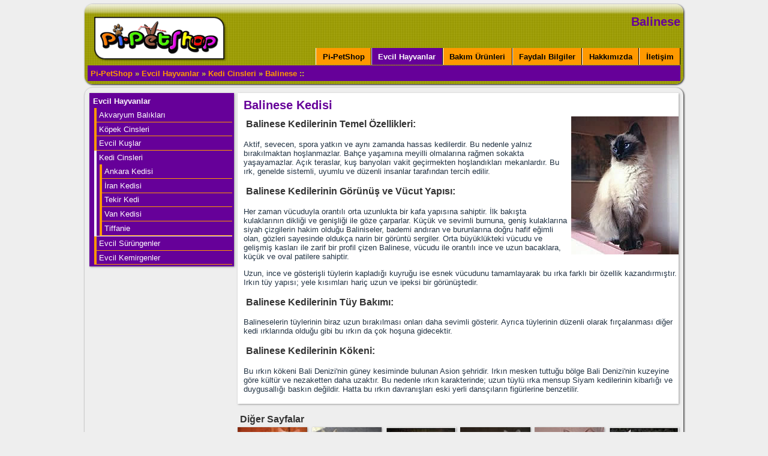

--- FILE ---
content_type: text/html; charset=UTF-8
request_url: http://www.pi-pet.com/kedi/balinese/
body_size: 3949
content:
<!DOCTYPE html>
<html dir="ltr" lang="tr-TR">
<head><meta charset="UTF-8" /><title>Balinese Kedisi</title><meta name="HandheldFriendly" content="true" /><meta name="viewport" content="initial-scale=1, maximum-scale=2, width=device-width, target-densitydpi=device-dpi" /><link rel="canonical" href="http://www.pi-pet.com/kedi/balinese/" /><meta name="keywords" content="Balinese, Kedi," />
<link rel="alternate" title="Pi PetShop rss feed" href="http://www.pi-pet.com/xml/li-rss" type="application/rss+xml" />
<meta property="og:title" content="Balinese Kedisi"/><meta property="og:image" content="http://www.pi-pet.com/content/images/kedi/balineseb.jpg"/><meta property="og:site_name" content="Pi PetShop"/><meta property="og:description" content="Aktif, sevecen, spora yatkın ve aynı zamanda hassas kedilerdir. Bu nedenle yalnız bırakılmaktan hoşlanmazlar. "/><!-- Global site tag (gtag.js) - Google Analytics -->
<script async src="https://www.googletagmanager.com/gtag/js?id=UA-21639971-1"></script>
<script>
  window.dataLayer = window.dataLayer || [];
  function gtag(){dataLayer.push(arguments);}
  gtag('js', new Date());

  gtag('config', 'UA-21639971-1');
</script>
<link rel="shortcut icon" type="image/x-icon" href="//www.pi-pet.com/favicon.png" />
<link href="https://plus.google.com/+BunekiWeb" rel="author" /><link href="//www.gizini.com/ajax/zgV45/responsive.0.4.css" rel="stylesheet" type="text/css" />
<link href="//www.pi-pet.com/themes/pipet-v45.css" rel="stylesheet" type="text/css" />
</head>
<body><div class="pgHeader kedi mcat6 lng_tr"><div class="header navContainer"><div class="headerHead zgSideBar"><a href="#" class="zgMobNav"></a><a href="/" class="logo-a"><img src="/content/images/logo.png" alt="Pi-PetShop" class="logo" /></a></div><div class="zgNav"><div class="navL"><div class="naviHdr"></div></div><div class="navM"><h1>Balinese</h1></div><div class="navR"><div class="naviTop"><ul class="navi_top zgDropDown"><li class="navili_0 "><a href="/">Pi-PetShop</a></li><li class="nvli_6 act act_parent"><a href="/evcil_hayvanlar/">Evcil Hayvanlar</a><ul class="subnav_1"><li class="nvli_10 pass pass_parent"><a href="/balik/">Akvaryum Balıkları</a></li><li class="nvli_11 pass pass_parent"><a href="/kopek/">Köpek Cinsleri</a></li><li class="nvli_12 pass pass_parent"><a href="/kus/">Evcil Kuşlar</a></li><li class="nvli_13 act act_parent"><a href="/kedi/">Kedi Cinsleri</a></li><li class="nvli_14 pass pass_child"><a href="/nm-Evcil_S%C3%BCr%C3%BCngenler-cp-14">Evcil Sürüngenler</a></li><li class="nvli_15 pass pass_child"><a href="/nm-Evcil_Kemirgenler-cp-15">Evcil Kemirgenler</a></li></ul></li>
<li class="nvli_7 pass pass_parent"><a href="/nm-Bak%C4%B1m_%C3%9Cr%C3%BCnleri-cp-7">Bakım Ürünleri</a></li><li class="nvli_2 pass pass_parent"><a href="/bilgi/">Faydalı Bilgiler</a></li><li class="nvli_3 pass pass_child"><a href="/nm-Hakk%C4%B1m%C4%B1zda-cp-3">Hakkımızda</a></li><li class="nvli_5 pass pass_child"><a href="/nm-%C4%B0leti%C5%9Fim-cp-5">İletişim</a></li></ul></div></div></div><div class="locationBar"><div class="locationBox"><a href="/" class="headerNavigation" >Pi-PetShop</a> » <a href="/evcil_hayvanlar/" class="headerNavigation" >Evcil Hayvanlar</a> » <a href="/kedi/" class="headerNavigation" >Kedi Cinsleri</a> » <a href="/kedi/balinese/" class="headerNavigation" >Balinese</a> ::</div></div></div></div><div class="pgPage kedi mcat6 lng_tr"><div class="page page_default"><div class="content"><div class="contentPre"></div><div class="column_left"><div class="naviCol"><ul class="navi_col"><li class="navili_6 act act_parent"><a href="/evcil_hayvanlar/">Evcil Hayvanlar</a><ul class="navi_col"><li class="navili_10 pass pass_parent"><a href="/balik/">Akvaryum Balıkları</a></li><li class="navili_11 pass pass_parent"><a href="/kopek/">Köpek Cinsleri</a></li><li class="navili_12 pass pass_parent"><a href="/kus/">Evcil Kuşlar</a></li><li class="navili_13 act act_parent"><a href="/kedi/">Kedi Cinsleri</a><ul class="navi_col"><li class="navili_76 pass pass_child"><a href="/kedi/ankara_kedisi/">Ankara Kedisi</a></li><li class="navili_83 pass pass_child"><a href="/kedi/iran_kedisi/">İran Kedisi</a></li><li class="navili_92 pass pass_child"><a href="/kedi/tekir/">Tekir Kedi</a></li><li class="navili_94 pass pass_child"><a href="/kedi/van_kedisi/">Van Kedisi</a></li><li class="navili_93 pass pass_child"><a href="/kedi/tiffanie/">Tiffanie</a></li></ul></li>
<li class="navili_14 pass pass_child"><a href="/nm-Evcil_S%C3%BCr%C3%BCngenler-cp-14">Evcil Sürüngenler</a></li><li class="navili_15 pass pass_child"><a href="/nm-Evcil_Kemirgenler-cp-15">Evcil Kemirgenler</a></li></ul></li></ul></div><div class="faceLike"><iframe 
src="http://www.facebook.com/plugins/likebox.php?id=264424468403&amp;width=200&amp;connections=10&amp;stream=false&amp;header=true&amp;height=287" 
scrolling="no" frameborder="0" style="border:none; overflow:hidden; 
width:230px; height:287px;" allowTransparency="true"></iframe></div></div><div class="meddle"><div itemscope class="pageContent"><h2 itemprop="name">Balinese Kedisi</h2><img src="/content/images/kedi/balineseb.jpg" alt="Balinese" itemprop="image" class="pic_b" /><div class="pageText" itemprop="description"><h3>Balinese Kedilerinin Temel Özellikleri:</h3>
<p>Aktif, sevecen, spora yatkın ve aynı zamanda hassas kedilerdir. Bu nedenle yalnız bırakılmaktan hoşlanmazlar. Bahçe yaşamına meyilli olmalarına rağmen sokakta yaşayamazlar. Açık teraslar, kuş banyoları vakit geçirmekten hoşlandıkları mekanlardır. Bu ırk, genelde sistemli, uyumlu ve düzenli insanlar tarafından tercih edilir.</p>
<h3>Balinese Kedilerinin Görünüş ve Vücut Yapısı:</h3>
<p>Her zaman vücuduyla orantılı orta uzunlukta bir kafa yapısına sahiptir. İlk bakışta kulaklarının dikliği ve genişliği ile göze çarparlar. Küçük ve sevimli burnuna, geniş kulaklarına siyah çizgilerin hakim olduğu Baliniseler, bademi andıran ve burunlarına doğru hafif eğimli olan, gözleri sayesinde oldukça narin bir görüntü sergiler. Orta büyüklükteki vücudu ve gelişmiş kasları ile zarif bir profil çizen Balinese, vücudu ile orantılı ince ve uzun bacaklara, küçük ve oval patilere sahiptir.</p>
<p>Uzun, ince ve gösterişli tüylerin kapladığı kuyruğu ise esnek vücudunu tamamlayarak bu ırka farklı bir özellik kazandırmıştır. Irkın tüy yapısı; yele kısımları hariç uzun ve ipeksi bir görünüştedir.</p>
<h3>Balinese Kedilerinin Tüy Bakımı:</h3>
<p>Balineselerin tüylerinin biraz uzun bırakılması onları daha sevimli gösterir. Ayrıca tüylerinin düzenli olarak fırçalanması diğer kedi ırklarında olduğu gibi bu ırkın da çok hoşuna gidecektir.</p>
<h3>Balinese Kedilerinin Kökeni:</h3>
<p>Bu ırkın kökeni Bali Denizi'nin güney kesiminde bulunan Asion şehridir. Irkın mesken tuttuğu bölge Bali Denizi'nin kuzeyine göre kültür ve nezaketten daha uzaktır. Bu nedenle ırkın karakterinde; uzun tüylü ırka mensup Siyam kedilerinin kibarlığı ve duygusallığı baskın değildir. Hatta bu ırkın davranışları eski yerli dansçıların figürlerine benzetilir.</p></div><div class="spacer"></div></div><div class="pageListing siblings"><div class="rltTitle"><h3>Diğer Sayfalar</h3></div><div class="listing dLst6 tLst6 mLst3"><div class="col" itemscope itemtype="http://schema.org/WebPage"><a itemprop="url" href="/kedi/ankara_kedisi/"><img src="/content/images/kedi/ankara_kedisi.jpg" alt="Ankara Kedisi" class="pic_th" itemprop="image" /><h3 class="boxName" itemprop="name">Ankara Kedisi</h3></a></div><div class="col" itemscope itemtype="http://schema.org/WebPage"><a itemprop="url" href="/kedi/chinchilla/"><img src="/content/images/kedi/chinchilla.jpg" alt="Chinchilla" class="pic_th" itemprop="image" /><h3 class="boxName" itemprop="name">Chinchilla</h3></a></div><div class="col" itemscope itemtype="http://schema.org/WebPage"><a itemprop="url" href="/kedi/iran_kedisi/"><img src="/content/images/kedi/iran.jpg" alt="İran Kedisi" class="pic_th" itemprop="image" /><h3 class="boxName" itemprop="name">İran Kedisi</h3></a></div><div class="col" itemscope itemtype="http://schema.org/WebPage"><a itemprop="url" href="/kedi/siyam_kedisi/"><img src="/content/images/kedi/siyam.jpg" alt="Siyam Kedisi" class="pic_th" itemprop="image" /><h3 class="boxName" itemprop="name">Siyam Kedisi</h3></a></div><div class="col" itemscope itemtype="http://schema.org/WebPage"><a itemprop="url" href="/kedi/tekir/"><img src="/content/images/kedi/tekir.jpg" alt="Tekir Kedi" class="pic_th" itemprop="image" /><h3 class="boxName" itemprop="name">Tekir Kedi</h3></a></div><div class="col" itemscope itemtype="http://schema.org/WebPage"><a itemprop="url" href="/kedi/van_kedisi/"><img src="/content/images/kedi/van_kedisi.jpg" alt="Van Kedisi" class="pic_th" itemprop="image" /><h3 class="boxName" itemprop="name">Van Kedisi</h3></a></div><div class="col act" itemscope itemtype="http://schema.org/WebPage"><a itemprop="url" href="/kedi/balinese/"><img src="/content/images/kedi/balinese.jpg" alt="Balinese" class="pic_th" itemprop="image" /><h3 class="boxName" itemprop="name">Balinese</h3></a></div><div class="col" itemscope itemtype="http://schema.org/WebPage"><a itemprop="url" href="/kedi/bengal_kedisi/"><img src="/content/images/kedi/bengal.jpg" alt="Bengal" class="pic_th" itemprop="image" /><h3 class="boxName" itemprop="name">Bengal</h3></a></div><div class="col" itemscope itemtype="http://schema.org/WebPage"><a itemprop="url" href="/kedi/sibirya_kedisi/"><img src="/content/images/kedi/sibirya.jpg" alt="Sibirya Kedisi" class="pic_th" itemprop="image" /><h3 class="boxName" itemprop="name">Sibirya Kedisi</h3></a></div><div class="col" itemscope itemtype="http://schema.org/WebPage"><a itemprop="url" href="/kedi/abyssinian/"><img src="/content/images/kedi/abyssinian.jpg" alt="Abyssinian" class="pic_th" itemprop="image" /><h3 class="boxName" itemprop="name">Abyssinian</h3></a></div><div class="col" itemscope itemtype="http://schema.org/WebPage"><a itemprop="url" href="/kedi/amerikan_shorthair/"><img src="/content/images/kedi/amerikan_shorthair.jpg" alt="Amerikan Shorthair" class="pic_th" itemprop="image" /><h3 class="boxName" itemprop="name">Amerikan Shorthair</h3></a></div><div class="col" itemscope itemtype="http://schema.org/WebPage"><a itemprop="url" href="/kedi/cymric/"><img src="/content/images/kedi/cymric.jpg" alt="Cymric" class="pic_th" itemprop="image" /><h3 class="boxName" itemprop="name">Cymric</h3></a></div><div class="col" itemscope itemtype="http://schema.org/WebPage"><a itemprop="url" href="/kedi/himalaya_kedisi/"><img src="/content/images/kedi/himalayan.jpg" alt="Himalaya Kedisi" class="pic_th" itemprop="image" /><h3 class="boxName" itemprop="name">Himalaya Kedisi</h3></a></div><div class="col" itemscope itemtype="http://schema.org/WebPage"><a itemprop="url" href="/kedi/japon_bobtail/"><img src="/content/images/kedi/japon_bobtail.jpg" alt="Japon Bobtail" class="pic_th" itemprop="image" /><h3 class="boxName" itemprop="name">Japon Bobtail</h3></a></div><div class="col" itemscope itemtype="http://schema.org/WebPage"><a itemprop="url" href="/kedi/javanese/"><img src="/content/images/kedi/javanese.jpg" alt="Javanese" class="pic_th" itemprop="image" /><h3 class="boxName" itemprop="name">Javanese</h3></a></div><div class="col" itemscope itemtype="http://schema.org/WebPage"><a itemprop="url" href="/kedi/karayak/"><img src="/content/images/kedi/snowshoe.jpg" alt="Karayak" class="pic_th" itemprop="image" /><h3 class="boxName" itemprop="name">Karayak</h3></a></div><div class="col" itemscope itemtype="http://schema.org/WebPage"><a itemprop="url" href="/kedi/laperm/"><img src="/content/images/kedi/laperm.jpg" alt="Laperm" class="pic_th" itemprop="image" /><h3 class="boxName" itemprop="name">Laperm</h3></a></div><div class="col" itemscope itemtype="http://schema.org/WebPage"><a itemprop="url" href="/kedi/misir_maular/"><img src="/content/images/kedi/misir_maular.jpg" alt="Mısır Maular" class="pic_th" itemprop="image" /><h3 class="boxName" itemprop="name">Mısır Maular</h3></a></div><div class="col" itemscope itemtype="http://schema.org/WebPage"><a itemprop="url" href="/kedi/pixie_bob/"><img src="/content/images/kedi/pixie_bob.jpg" alt="Pixie Bob" class="pic_th" itemprop="image" /><h3 class="boxName" itemprop="name">Pixie Bob</h3></a></div><div class="col" itemscope itemtype="http://schema.org/WebPage"><a itemprop="url" href="/kedi/savannah/"><img src="/content/images/kedi/savannah.jpg" alt="Savannah" class="pic_th" itemprop="image" /><h3 class="boxName" itemprop="name">Savannah</h3></a></div><div class="col" itemscope itemtype="http://schema.org/WebPage"><a itemprop="url" href="/kedi/tiffanie/"><img src="/content/images/kedi/tiffanie.jpg" alt="Tiffanie" class="pic_th" itemprop="image" /><h3 class="boxName" itemprop="name">Tiffanie</h3></a></div></div></div><div class="legal">Pet Shop'umuzda Kedi ve Köpek satışımız Yapılmamaktadır!</div></div><div class="spacer"></div></div></div></div><div class="pgFooter kedi mcat6 lng_tr"><div class="footer"><ul class="footerMenu"><li><a itemprop="url" title="Akvaryum Balıkları" href="/balik/">Akvaryum Balıkları</a></li><li><a itemprop="url" title="Köpek Cinsleri" href="/kopek/">Köpek Cinsleri</a></li><li><a itemprop="url" title="Evcil Kuşlar" href="/kus/">Evcil Kuşlar</a></li><li class="act" itemscope itemtype="http://schema.org/WebPage"><a itemprop="url" title="Kedi Cinsleri" href="/kedi/">Kedi Cinsleri</a></li><li><a itemprop="url" title="Evcil Sürüngenler" href="/nm-Evcil_S%C3%BCr%C3%BCngenler-cp-14">Evcil Sürüngenler</a></li><li><a itemprop="url" title="Evcil Kemirgenler" href="/nm-Evcil_Kemirgenler-cp-15">Evcil Kemirgenler</a></li></ul><div class="subFooter">2009-15 © <b>Pi-PetShop</b>: Atatürk Mah. Sütçü İmam Cad. No:25/B <b>Ümraniye/İstanbul </b><br>Tel: <b>0216 520 22 37</b> GSM: <b>0539 325 20 05</b></div><ul class="feeds"><li><a href="http://www.facebook.com/sharer.php?u=http%3A%2F%2Fwww.pi-pet.com%2Fkedi%2Fbalinese%2F&amp;t=Balinese" class="fbook" rel="nofollow" title="Facebook Paylaş" onclick="window.open('http://www.facebook.com/sharer.php?u=http%3A%2F%2Fwww.pi-pet.com%2Fkedi%2Fbalinese%2F&amp;t=Balinese','sharer','toolbar=0,status=0,width=626,height=436');return false;"> </a></li><li><a href="http://twitter.com/home?status=Balinese:http://www.pi-pet.com/kedi/balinese/" class="tweet" rel="nofollow" title="Twitter'da Paylaş" onclick="window.open('http://twitter.com/home?status=Balinese:http://www.pi-pet.com/kedi/balinese/','tweeter','toolbar=0,status=0,width=626,height=436');return false;"> </a></li><li><a href="http://www.pi-pet.com/xml/li-rss" class="rss" title="RSS Feed Abonelik"> </a></li><li><a class="author" rel="author" title="Author" href="https://plus.google.com/+BunekiWeb"> </a></li><li style="float:none;clear:both"></li></ul><div class="spacer"></div></div></div><script type="text/javascript" src="//ajax.googleapis.com/ajax/libs/jquery/2.1.3/jquery.min.js"></script><script type="text/javascript" src="//www.gizini.com/ajax/zgV45/jquery.zg.media.0.1.js"></script><script type="text/javascript">$(".zgNav").each(function(){$(this).zgNav()})</script></body></html>

--- FILE ---
content_type: text/css
request_url: http://www.gizini.com/ajax/zgV45/responsive.0.4.css
body_size: 4333
content:
@charset "utf-8";html{font-size:1em;height:auto}body{padding:0;margin:0;height:auto;font-size:.8125em}img{border:0}form{padding:0;margin:0}.spacer{clear:both}.spacerL{clear:left}.spacerR{clear:right}.pgFooter,.pgHeader,.pgPage{position:relative;margin:0 auto;min-width:18em;font-size:1em}.footer,.header,.page{position:relative;margin:0 auto;clear:both}.home,.meddle{width:74.4%;margin:.3%;float:right}.column_left{width:24.4%;padding:.3%;float:left}.featured,.hot,.news{margin-bottom:1em}.footer ul,.header ul{margin:0;padding:0}.footer li,.header li{list-style-type:none;margin:0;padding:0}.footer li a,.header li a{display:block}.zgSideBar{z-index:1111;width:100%;position:relative;top:0;left:0;right:0}.zgMobCart,.zgMobNav{display:none;float:right;font-size:1.75em;width:1.5em;height:1.25em;margin:.1em .25em .1em .1em;text-align:center;font-weight:700}.zgMobNav:after{content:"≡"}.b_mycart,.zgMobCart{background:url(images/usr-icons.png) .2em -10.25em no-repeat #ddd;background-size:1em auto}.cartPresent .count,.usr_cart span,.zgMobCart span{display:inline-block;padding:0 .5em;font-weight:700;border-radius:1em;background-color:#cf0;color:#000}.zgMobCart span{font-size:.4em;float:right}.zgNav{z-index:1001;position:relative}.navi_hdr li,.navi_lng li,.navi_usr li{display:inline-block}.navi_hdr a,.navi_lng a{padding:.5em 1em}.navi_acc a,.navi_usr a{display:block;padding:.5em 1em .5em 2em;background:url(images/usr-icons.png) 0 0/1.5em auto no-repeat}.usr_account a{background-position:.2em -3.1em}.usr_log_new a{background-position:.2em -6.1em}.usr_log_in a{background-position:.2em -9.1em}.usr_log_out a{background-position:.2em -12.1em}.usr_cart a{background-position:.2em -15.1em}.usr_orders a{background-position:.2em -18.1em}.usr_offers a{background-position:.2em -21.1em}.navi_top{display:inline-block}.navi_top:after{content:"";display:block;clear:both}.navi_top>li{float:left}.navi_top>li>ul{margin:0;padding:.1em}.zgDropDown ul{background-color:rgba(0,0,0,.8);min-width:17em;z-index:11;display:none}.naviAcc,.naviCol{margin:0 0 1em}.naviAcc ul,.naviCol ul{margin:0;padding:0}.naviAcc li,.naviCol li{list-style-type:none;margin:0;padding:0}.naviCol a{display:block;padding:.3em}.navi_acc>li ul,.navi_col>li ul{margin-left:.4em}.footerLinks li,.footerMenu li,.footerNavi li{display:inline-block}.footerLinks a,.footerMenu a,.footerNavi a{display:block;padding:.5em 1em}.subFooter{font-size:.85em;padding:.5em 0;text-align:center}.slider{position:relative}.zgSlider{overflow:hidden;z-index:1;white-space:nowrap;user-select:none;-moz-user-select:none;-webkit-user-select:none;-ms-user-select:none}.slideText{z-index:1;position:absolute}.slide{display:inline-block;position:relative;width:99.8%;margin:0 .1%;height:auto;white-space:normal}.sliderNavi{text-align:center}.sliderNavi a{text-align:center;display:block;color:#036;background-color:rgba(153,153,153,.5)}.sliderNavi a.act{background-color:rgba(255,255,255,.5)}.sliderNavi:after{content:"";display:block;clear:both}.sliderNext:after{content:"›"}.sliderPrev:after{content:"‹"}.sNext,.sPrev{width:9.75%;text-align:center;top:0;display:block}.sPrev{float:left}.sNext{float:right}.sliderBar{width:80%;display:inline-block}.sliderBar:after{content:"";display:block;clear:both}.sliderBar>*{display:inline-block}.naviPoint{position:absolute;z-index:3;margin:.5em}.naviPoint .sNext,.naviPoint .sPrev{display:none}.naviPoint .sliderBar{width:100%}.naviPoint a.item{padding:.75em;margin:.25em .1em;border-radius:.75em}.naviSqr a.item{padding:1.1em}.pic_b,.pic_th{max-width:100%;height:auto}.categories{padding:0;margin:0}.categories li{list-style-type:none;margin:0;padding:0}.categories .pic_th{float:none;padding:0;margin:0;width:100%}.pageContent:after{content:"";display:block;clear:both}.col2 .pageText,.page_col2 .pageText{-webkit-column-count:2;-moz-column-count:2;column-count:2}.props{margin:0;padding:0;clear:both}.props ul{margin:.1em 0 .2em .4em;padding:0}.props li{margin:0;padding:.2em .1em .1em .2em;list-style-type:none}.prevNext{margin-top:.8em;padding:.2em;text-align:right}.prevNext a.row_pn{display:block;float:right;width:25px;height:25px;background:url(images/next-prev.png) center 0 no-repeat}.prevNext a.next_act{background-position:center 0}.prevNext a.prev_act{background-position:center -30px}.prevNext a.next_pass{background-position:center -60px}.prevNext a.prev_pass{background-position:center -90px}.tel{display:inline-block;padding:.25em 2em .25em .25em;margin:.2em;background:url(images/phone.png) right center/auto 95% no-repeat}video{width:100%!important;height:auto!important}.pageResults{text-align:right;padding:.2em}.pageResults a{display:inline-block;padding:.2em .5em}.listCatNum{display:block;text-align:left}.siteseal{display:inline-block;margin:.2em;padding:.1em;float:left;width:7.5em;height:2.5em;background:url(images/siteseal.png) 0 0/100% auto no-repeat}.feeds{padding:0;margin:.2em}.feeds li{margin:.2em;padding:.1em;float:right;list-style-type:none}.feeds a{width:24px;height:24px;display:block;background:url(images/media_icons.png) no-repeat}.feeds a.rss{background-position:0 -30px}.feeds a.fbook{background-position:0 -60px}.feeds a.tweet{background-position:0 -90px}.feeds a.google{background-position:0 -120px}.feeds a.yahoo{background-position:0 -150px}.feeds a.wlive{background-position:0 -180px}.zgSuggest{position:absolute;width:16em;padding:.2em}.zgSuggest input[type=text]{border:none;width:85%;height:1.2em;padding:.1em}.suggestBtn{float:right;width:1.4em;height:1.4em;background:url(images/suggest.png) center center no-repeat;border:none}.suggestList{text-align:left;width:200%;right:0}.suggestList img{max-width:5em;height:auto}.suggestBox{padding:1em .5em}.searchForm{margin:0 0 1em}.searchForm ul{margin:.1em .1em .1em .4em;padding:0}.searchForm li{list-style-type:none;margin:0;padding:.1em}.searcSubmit{text-align:right}.searchForm select{width:85%}.searchForm .b_submit{width:40%}.searchForm .b_reset{width:40%;float:left;background-color:#ccc}.box{margin-bottom:1em}.boxContent,.boxTitle,.formFooter,.formSubmit{padding:.3em}.boxTitle{font-size:1.1em;font-weight:700}.boxTitle:after{content:"";display:block;clear:both}.boxTitle2{padding:.2em}.formRow{margin:.2em 0}.formRow:after{content:"";display:block;clear:both}.formNote{padding:.2em;font-size:.85em}.formSubmit{text-align:right}.label{display:inline-block;width:33%;text-align:right}.box label.lft{padding:.2em 0}.box label.rght{padding:.2em 0;margin-right:1em}.box .input{display:block;width:66%;float:right}.box input{width:98.7%}.box input.i_short{width:40%}.box textarea{width:98.7%;height:8em}.box input[type=checkbox],.box input[type=radio]{display:inline-block;width:auto}.box input.i_vvc{width:8em}.box .b_mycart,.box .b_submit{width:46%}.b_mycart{float:left}.error{color:#c00}.success{color:#690}.contactBox{clear:both;margin-top:1em}iframe{width:100%;height:100%;border:none}.table{display:table}.table-row{display:table-row}.table-cell{display:table-cell}.modal-overlay{z-index:121;position:fixed;top:0;right:0;bottom:0;left:0;background-color:rgba(0,0,0,.8)}.modal-doc{width:100%;height:100%;position:relative}.modal-body{width:100%;height:100%;vertical-align:middle}.modal-win{width:100%;max-width:76em;height:80%;margin:0 auto;background-color:#ddd;border-radius:1em}.modal-page{height:100%}.modal-title{padding:.5em}.modal-footer{text-align:right}.modal-close{display:block;padding:.5em 1em;float:right;font-weight:700;background-color:#eee;color:#666;border-top:1px solid #fff}.modal-close:after{content:"X"}.addressBill,.addressNew,.userBox{float:right}.addressDlvr,.addressList,.userNewBox{float:left}.addressItem{padding:.2em;margin-bottom:1em}.addressSelect{float:right}.moduleTitle{font-weight:700}.moduleNote{font-size:.9em}.moduleItem,.paymentItem{padding:.2em}.moduleItem label,.paymentItem label{font-weight:700}.moduleContent{text-align:right}.moduleSummary{text-align:right;font-size:.9em}fieldset{margin:0;padding:.2em}fieldset.item{display:none}input.cc_number,input.cc_owner{width:15em;max-width:100%}input.cc_cvv2{width:4em}input.image_button{width:auto}.cartInfo{padding:.4em}.cartPresent{margin:.2em 0;text-align:left}.cartRemove{display:inline-block;float:right;background-color:#000;color:#F34;padding:0 .5em;font-weight:700;border-radius:1em}.cartRemove:after{content:"X"}.cartRemove:hover{background-color:#fff;color:#000;text-decoration:none}.itemPrice,.optPrBase{font-family:"Courier New",Courier,monospace}.itemPrice b,.optPrBase{font-weight:700}.orderItem{padding:.5em}.orderPrice{padding:.5em;text-align:right}.orderPrice input.b_submit{width:auto}.priceTitle{text-align:left;display:block}.orderInfo a{display:block}.orderDate{float:right}input.itemCount{width:2em;font-weight:700;text-align:right;margin:.3em}input.b_add2cart{width:auto;padding-left:1.5em;background:url(images/usr-icons.png) .2em -10.25em/1em auto no-repeat #ddd}.split span{display:inline-block}.split1>*{width:100%}.split2>*{width:50%}.split3>*{width:33.33%}.split4>*{width:25%}.split5>*{width:20%}.split6>*{width:16.66%}.split7>*{width:14.28%}.split8>*{width:12.5%}.split9>*{width:11.11%}.split10>*{width:10%}.split11>*{width:9.09%}.split12>*{width:8.33%}.split13>*{width:7.69%}.split14>*{width:7.14%}.split15>*{width:6.66%}.listing{padding:0;margin:0;display:block;width:100%}.listing:after{content:"";display:block;clear:both}.listing>*{display:block;float:left;width:100%;margin:0 0 1% 1%}.dLst1>*{width:100%;margin-left:0}.dLst2>*{width:49.5%}.dLst2>:nth-child(2n+1){clear:both;margin-left:0}.dLst3>*{width:32.666%}.dLst3>:nth-child(3n+1){clear:both;margin-left:0}.dLst4>*{width:24.25%}.dLst4>:nth-child(4n+1){clear:both;margin-left:0}.dLst5>*{width:19.2%}.dLst5>:nth-child(5n+1){clear:both;margin-left:0}.dLst6>*{width:15.833%}.dLst6>:nth-child(6n+1){clear:both;margin-left:0}.dLst7>*{width:13.428%}.dLst7>:nth-child(7n+1){clear:both;margin-left:0}.dLst8>*{width:11.625%}.dLst8>:nth-child(8n+1){clear:both;margin-left:0}.dLst9>*{width:10.222%}.dLst9>:nth-child(9n+1){clear:both;margin-left:0}.dLst10>*{width:9.1%}.dLst10>:nth-child(10n+1){clear:both;margin-left:0}.fL{float:left;margin-right:.5%}.fR{float:right;margin-left:.5%}.dW-100{width:100%;height:auto;clear:both;float:none;margin-right:0;margin-left:0}.dW-a{width:auto;height:auto}.dW-80{width:79.5%;height:auto}.dW-75{width:74.5%;height:auto}.dW-67{width:66.16%;height:auto}.dW-60{width:59.5%;height:auto}.dW-50{width:49.5%;height:auto}.dW-40{width:39.5%;height:auto}.dW-33{width:32.83%;height:auto}.dW-25{width:24.5%;height:auto}.dW-20{width:19.5%;height:auto}.dT-a{top:auto}.dT-0{top:0}.dT-20{top:20%}.dT-25{top:25%}.dT-33{top:33%}.dT-50{top:50%}.dT-67{top:67%}.dT-75{top:75%}.dT-80{top:80%}.dL-a{left:auto}.dL-0{left:0}.dL-20{left:20%}.dL-25{left:25%}.dL-33{left:33%}.dL-50{left:50%}.dL-67{left:67%}.dL-75{left:75%}.dL-80{left:80%}.dR-a{right:auto}.dR-0{right:0}.dR-20{right:20%}.dR-25{right:25%}.dR-33{right:33%}.dR-50{right:50%}.dR-67{right:67%}.dR-75{right:75%}.dL-80{right:80%}.dB-a{bottom:auto}.dB-0{bottom:0}.dB-20{bottom:20%}.dB-25{bottom:25%}.dB-33{bottom:33%}.dB-50{bottom:50%}.dB-67{bottom:67%}.dB-75{bottom:75%}.dL-80{bottom:80%}.col.new{position:relative}.col.new a[itemprop=url]:before{content:"";display:inline-block;position:absolute;top:0;right:0;width:3em;height:3em;background:url(images/new.png) 0 0/100% auto no-repeat}.col.new.RB a[itemprop=url]:before{content:"";display:inline-block;position:absolute;top:auto;bottom:0;right:0;width:3em;height:3em;background:url(images/new.png) 0 -3em/100% auto no-repeat}.col.new.LB a[itemprop=url]:before{content:"";display:inline-block;position:absolute;top:auto;bottom:0;right:auto;left:0;width:3em;height:3em;background:url(images/new.png) 0 -6em/100% auto no-repeat}.col.new.LT a[itemprop=url]:before{content:"";display:inline-block;position:absolute;bottom:auto;right:auto;left:0;width:3em;height:3em;background:url(images/new.png) 0 -9em/100% auto no-repeat}@media (-webkit-min-device-pixel-ratio:1.5),(min-device-pixel-ratio:1.5),only screen and (max-width:60em){body{padding:0;margin:0;height:auto;font-size:1em}.logo{max-height:2.5em;width:auto}.zgSideBar{height:2.5em;position:fixed}.locationBar{display:none}.pgFooter,.pgHeader,.pgPage{width:99%}.pgPage{padding:2.5em 0 0}.home,.meddle{width:100%;float:none}.column_left{display:none}.zgMobCart,.zgMobNav{display:block}.zgNav{position:absolute;top:2.5em;right:0;margin-top:0;width:90%;max-width:48em;display:none}.navM{display:none}.naviHdr,.naviLng,.naviUsr{width:100%}.naviTop{font-size:1.125em}.navi_hdr,.navi_top{clear:both;display:block}.zgDropDown ul{min-width:0}.navi_hdr li,.navi_top li{float:none;display:block;width:auto}.navi_usr>li{width:100%}.box input{font-size:1em}.zgSuggest{position:relative;display:block;width:100%}.zgSuggest input[type=text]{font-size:1em}.suggestList{width:100%;right:0}.tel{font-size:1.2em;padding:.25em 2em .25em .25em}.naviPoint{font-size:.5em}.vvc{width:12em;height:auto}}@media only screen and (min-device-width:24em) and (max-device-width:60em) and (-webkit-min-device-pixel-ratio:1.5),only screen and (min-device-width:24em) and (max-device-width:60em) and (min-device-pixel-ratio:1.5),only screen and (max-width:60em){.pic_b{width:60%;height:auto}.navL:after,.navR:after{content:"";display:block;clear:both}.navL{float:left;width:47.75%;padding:1%;font-size:1.1em}.navL>*{margin-bottom:.2em}.navR{float:right;width:47.75%;padding:1%}.tLst1>:nth-child(n),.tLst>:nth-child(n){width:100%;clear:both;margin-left:0}.tLst2>*{width:49.5%}.tLst2>:nth-child(n){clear:none;margin:0 0 1% 1%}.tLst2>:nth-child(2n+1){clear:both;margin-left:0}.tLst3>*{width:32.66%}.tLst3>:nth-child(n){clear:none;margin:0 0 1% 1%}.tLst3>:nth-child(3n+1){clear:both;margin-left:0}.tLst4>*{width:24.25%}.tLst4>:nth-child(n){clear:none;margin:0 0 1% 1%}.tLst4>:nth-child(4n+1){clear:both;margin-left:0}.tLst5>*{width:19.2%}.tLst5>:nth-child(n){clear:none;margin:0 0 1% 1%}.tLst5>:nth-child(5n+1){clear:both;margin-left:0}.tLst6>*{width:15.833%}.tLst6>:nth-child(n){clear:none;margin:0 0 1% 1%}.tLst6>:nth-child(6n+1){clear:both;margin-left:0}.tLst7>*{width:13.428%}.tLst7>:nth-child(n){clear:none;margin:0 0 1% 1%}.tLst7>:nth-child(7n+1){clear:both;margin-left:0}.tLst8>*{width:11.625%}.tLst8>:nth-child(n){clear:none;margin:0 0 1% 1%}.tLst8>:nth-child(8n+1){clear:both;margin-left:0}.tLst9>*{width:10.222%}.tLst9>:nth-child(n){clear:none;margin:0 0 1% 1%}.tLst9>:nth-child(9n+1){clear:both;margin-left:0}.tLst10>*{width:9.1%}.tLst10>:nth-child(n){clear:none;margin:0 0 1% 1%}.tLst10>:nth-child(10n+1){clear:both;margin-left:0}.tW-100{width:100%;height:auto;clear:both;margin-right:0;margin-left:0}.tW-a{width:auto;height:auto}.tW-80{width:79.5%;height:auto}.tW-75{width:74.5%;height:auto}.tW-67{width:65.16%;height:auto}.tW-60{width:59.5%;height:auto}.tW-50{width:49.5%;height:auto}.tW-40{width:39.5%;height:auto}.tW-33{width:32.83%;height:auto}.tW-25{width:24.5%;height:auto}.tW-20{width:19.5%;height:auto}.tT-a{top:auto}.tT-0{top:0}.tT-20{top:20%}.tT-25{top:25%}.tT-33{top:33%}.dT-50{top:50%}.tT-67{top:67%}.tT-75{top:75%}.tT-80{top:80%}.tL-a{left:auto}.tL-0{left:0}.tL-20{left:20%}.tL-25{left:25%}.tL-33{left:33%}.tL-50{left:50%}.tL-67{left:67%}.tL-75{left:75%}.tL-80{left:80%}.tR-a{right:auto}.tR-0{right:0}.tR-20{right:20%}.tR-25{right:25%}.tR-33{right:33%}.tR-50{right:50%}.tR-67{right:67%}.tR-75{right:75%}.tL-80{right:80%}.tB-a{bottom:auto}.tB-0{bottom:0}.tB-20{bottom:20%}.tB-25{bottom:25%}.tB-33{bottom:33%}.tB-50{bottom:50%}.tB-67{bottom:67%}.tB-75{bottom:75%}.tL-80{bottom:80%}.box input.i_short{width:75%}}@media only screen and (max-device-width:48em) and (orientation:portrait) and (-webkit-min-device-pixel-ratio:1.5),only screen and (max-device-width:48em) and (orientation:portrait) and (min-device-pixel-ratio:1.5),only screen and (max-width:32em){.navL,.navR{float:none;display:block;width:auto}.mLst1>:nth-child(n),.mLst>:nth-child(n){width:100%;clear:both;margin-left:0}.mLst2>*{width:49.5%}.mLst2>:nth-child(n){clear:none;margin:0 0 1% 1%}.mLst2>:nth-child(2n+1){clear:both;margin-left:0}.mLst3>*{width:32.66%}.mLst3>:nth-child(n){clear:none;margin:0 0 1% 1%}.mLst3>:nth-child(3n+1){clear:both;margin-left:0}.mLst4>*{width:24.25%}.mLst4>:nth-child(n){clear:none;margin:0 0 1% 1%}.mLst4>:nth-child(4n+1){clear:both;margin-left:0}.mLst5>*{width:19.2%}.mLst5>:nth-child(n){clear:none;margin:0 0 1% 1%}.mLst5>:nth-child(5n+1){clear:both;margin-left:0}.mLst6>*{width:15.833%}.mLst6>:nth-child(n){clear:none;margin:0 0 1% 1%}.mLst6>:nth-child(6n+1){clear:both;margin-left:0}.mLst7>*{width:13.428%}.mLst7>:nth-child(n){clear:none;margin:0 0 1% 1%}.mLst7>:nth-child(7n+1){clear:both;margin-left:0}.mLst8>*{width:11.625%}.mLst8>:nth-child(n){clear:none;margin:0 0 1% 1%}.mLst8>:nth-child(8n+1){clear:both;margin-left:0}.mLst9>*{width:10.222%}.mLst9>:nth-child(n){clear:none;margin:0 0 1% 1%}.mLst9>:nth-child(9n+1){clear:both;margin-left:0}.mLst10>*{width:9.1%}.mLst10>:nth-child(n){clear:none;margin:0 0 1% 1%}.mLst10>:nth-child(10n+1){clear:both;margin-left:0}.mW-100{width:100%;height:auto;clear:both;margin-right:0;margin-left:0}.mW-a{width:auto;height:auto}.mW-80{width:79.5%;height:auto}.mW-75{width:74.5%;height:auto}.mW-67{width:65.16%;height:auto}.mW-60{width:59.5%;height:auto}.mW-50{width:49.5%;height:auto}.mW-40{width:39.5%;height:auto}.mW-33{width:32.83%;height:auto}.mW-25{width:24.5%;height:auto}.mW-20{width:19.5%;height:auto}.mT-a{top:auto}.mT-0{top:0}.mT-20{top:20%}.mT-25{top:25%}.mT-33{top:33%}.dT-50{top:50%}.mT-67{top:67%}.mT-75{top:75%}.mT-80{top:80%}.mL-a{left:auto}.mL-0{left:0}.mL-20{left:20%}.mL-25{left:25%}.mL-33{left:33%}.mL-50{left:50%}.mL-67{left:67%}.mL-75{left:75%}.mL-80{left:80%}.mR-a{right:auto}.mR-0{right:0}.mR-20{right:20%}.mR-25{right:25%}.mR-33{right:33%}.mR-50{right:50%}.mR-67{right:67%}.mR-75{right:75%}.mL-80{right:80%}.mB-a{bottom:auto}.mB-0{bottom:0}.mB-20{bottom:20%}.mB-25{bottom:25%}.mB-33{bottom:33%}.mB-50{bottom:50%}.mB-67{bottom:67%}.mB-75{bottom:75%}.mL-80{bottom:80%}.col2 .pageText,.page_col2 .pageText{-webkit-column-count:inherit;-moz-column-count:inherit;column-count:inherit}.label{text-align:left;width:auto;}.box .input{width:100%;float:none}}

--- FILE ---
content_type: text/css
request_url: http://www.pi-pet.com/themes/pipet-v45.css
body_size: 1639
content:
@charset "utf-8";
body {font-family:"Trebuchet MS",Arial, Helvetica;color:#223344;background-color:#eee;}
h1{font-size:1.5em;margin:0.5m 0.5em 1em 0;padding:0 0 1em 0;clear:right;float:right;font-family:"Trebuchet MS", Arial, Helvetica;color:#609;}
h1 a{color:#000;}
h1 a:hover{color:#609}
h2{font-size:1.5em;margin:0;padding:0.3em 0;color:#609;border-bottom:1px solid #fff;}
h2 a{color: #333}
h3{font-size: 1.2em;margin:0;padding:0.25em;color:#333;}
.listing h3{font-size:1.1em;color:#333;background-color:#fafafa;}
h4{font-size:1em;margin:0 0 0.3em 0;color:#06589C;border-bottom:1px solid #eee;font-family:Tahona, Arial, Helvetica, sans-serif;}
a{color:#000;;text-decoration:none;}
a:hover{color:#e30;text-decoration:underline;}
.logo {float:left;}
.pic_b {float:right;margin:0 0 0.5em 0.5em;}
.pic_th {float:left;margin:0 0.4em 0 0;}
.pic_th_r {float:right;margin:0.2em 0 0.2em 0.2em;}
.dLst5 .pic_th,.dLst6 .pic_th,.dLst7 .pic_th,.dLst8 .pic_th,.dLst9 .pic_th,.dLst10 .pic_th {float:none;margin:0;width:100%;}
/* ======================================== */
.header,.page,.footer{max-width:76em;padding:0.4em;box-shadow:1px 1px 3px #000;border-radius:1em;margin-top:0.5em;}
.header, .zgSideBar{background-image:url(pipet/header.jpg);background-repeat:repeat-x;background-position:center top;}
.footer{background-image:url(pipet/footer.jpg);background-repeat:repeat-x;background-position:center bottom;}
.zgMobNav{color:#fff;background-color:#609;box-shadow:1px 1px 3px #000;}
.zgMobNav:hover{color:#f90;}
.locationBar{clear:both;padding:0.4em;font-weight:bold;color:#cc3;background-color:#609;}
.locationBar a{color:#f90;}
.locationBar a:hover{color:#fff;}
.listing>*{background-color:#fff;box-shadow:1px 1px 3px #999;}
.pageContent,.parentSummary{padding:0.3em 0 0.3em 0.8em;margin-bottom:1em;background-color:#fff;box-shadow:1px 1px 3px #999;}
.anime{background-color:#609;}
.slideText{margin:0.5em;padding:0.5em;color:#fff;background-color:rgba(102,0,153,0.75);}
.slideText .title{font-size:1.2em;font-weight:bold;}
.sliderNavi a{padding:0.5em 0.4em;color:#06589C;border-left:1px solid #fff;border-right:1px solid #ccc;}
.sliderNavi a.act{color:#000;}

.footerNavi,.footerMenu, .footerLinks{text-align:center;background-color:#609;border-top:1px solid #fff;border-bottom:1px solid #000;}
.footerMenu{font-size:0.9em;}
.footerMenu a{color:#fff;border-left:1px solid #fff;border-right:1px solid #000;}
.footerNavi a, .footerLinks a{color:#fff;}
.subFooter{color:#000;}
.summaryChilds{margin:0.2em;padding:0;}
.summaryChilds li{list-style-type:none;}
.summaryChilds a{color:#000;}
.summaryChilds li a:before{content:"› "}

.boxText{padding:0.3em 0.2em 0 0.2em;}
.lv0{font-weight:bold;}
.pageText{clear:left;}
.pageProps{float:left;}
/*----------------*/
.naviLng,.naviUsr,.naviHdr{float:right;}
.navi_lng>li a,.navi_usr>li a, .navi_hdr>li a{padding:0.5em 1em;text-align:center;color:#fff;border-left:1px solid #ccc;border-right:1px solid #666;}
.navi_lng>li.act a, .navi_usr>li.act a, .navi_hdr>li.act a{color:#ccc;}
.naviTop{clear:right;float:right;padding:0;margin:0;text-align:right;}
.navi_top{height:2em;text-align:left;}
.navi_top>li{background-color:#f90;border-left:1px solid #fff;border-right:1px solid #000;}
.navi_top>li.act{background-color:#609;}
.navi_top>li a{padding:0.5em 0.8em;margin:0;display:block;font-weight:bold;color:#000;}
.navi_top>li.act a{color:#fff;}
.navi_top>li>ul>li a{color:#fff;}
.navi_top li a:hover{color:#000;background-color:#fff;}
.zgDropDown ul{background-color:rgba(102,0,153,0.75);}
.naviCol{padding:0.2em;margin:0 0 1em 0;background-color:#609;box-shadow:1px 1px 3px #999;}
.navi_col>li>ul>li{border-left:4px solid #f90;border-bottom:1px solid #f90;}
.navi_col>li>ul>li.act{border-left:4px solid #fff;border-bottom:1px solid #fff;}
.navi_col>li a{color:#fff;font-weight:bold;}
.navi_col>li.act a{color:#fff;}
.navi_col>li a:hover{background-color:#000;}
.navi_col>li>ul>li a,.navi_col>li.act>ul>li a{color:#fff;font-weight:normal;}

/* ======================================== */
@media (-webkit-min-device-pixel-ratio:1.5),(min-device-pixel-ratio:1.5),only screen and (max-width:60em){
	img{max-width:100%;}
	.header{margin-top:0;}
	.home,.meddle{width:100%;float:none;}
	.column_left{display:none;}
	.logo{margin-top:0}
	.zgNav{background-color:#609;}
	.naviTop{float:none;padding:0;}
	.navi_top{height:auto;}
	.navi_top li{border-top:1px solid #fff;border-bottom:1px solid #000;}
	.navi_top ul{background-color:rgba(0,0,0,0.25);padding:0 0 0 0.4em;}
	.navi_lng>*{width:50%;}
	.footerMenu{display:none;}
	.zgSuggest{top:auto;right:auto;}
}
@media
only screen and (min-device-width:24em) and (max-device-width:60em) and (-webkit-min-device-pixel-ratio:1.5),
only screen and (min-device-width:24en) and (max-device-width:60em) and (min-device-pixel-ratio:1.5),
only screen and (max-width:60em){
/* Small tablets (assume vertical) and landscape phones */
	.slideText{line-height:120%;font-size:1em;}
}
@media
only screen and (max-device-width:48em) and (orientation:portrait) and (-webkit-min-device-pixel-ratio:1.5),
only screen and (max-device-width:48em) and (orientation:portrait) and (min-device-pixel-ratio:1.5),
only screen and (max-width:32em) {
/* All Portrait Phones */
	.pic_b {width:100%;height:auto;float:none;margin-left:0;}
	.slideText{line-height:120%;font-size:1em;}
	.slideText .desc{display:none;}
	.pageShop, .pageProps{width:100%;float:none;}
	.footerNavi li, .footerMenu li, .footerLinks li{font-size:1.2em;display:block;}
	.footerNavi a, .footerMenu a, .footerLinks a{border-top:1px solid #666;border-bottom:1px solid #000;}
}


--- FILE ---
content_type: application/javascript
request_url: http://www.gizini.com/ajax/zgV45/jquery.zg.media.0.1.js
body_size: 3936
content:
function clearFormElements(t){t.find(":input").each(function(){switch(this.type){case"password":case"select-multiple":case"select-one":case"text":case"textarea":$(this).val("");break;case"checkbox":case"radio":this.checked=!1}})}function rowOverEffect(t){"dataTableRow"==t.className&&(t.className="dataTableRowOver")}function rowOutEffect(t){"dataTableRowOver"==t.className&&(t.className="dataTableRow")}function rowOutEffectCB(t){var e=document.getElementById("cb_"+t),n=document.getElementById("tr_"+t);n.className=e.checked?"dataTableRowSelected":"dataTableRow"}function popUpUrl(t,e,n,i){var o=50,a=50;return options="width="+n+",height="+i+",left="+o+",top="+a+",status=yes,scrollbars=yes,resizable=yes,",newwindow=window.open(t,e,options),window.focus&&newwindow.focus(),newwindow}function isTouchDevice(){try{return document.createEvent("TouchEvent"),!0}catch(t){return!1}}!function(t){t.fn.scrollStopped=function(e){t(this).scroll(function(){var n=this,i=t(n);i.data("scrollTimeout")&&clearTimeout(i.data("scrollTimeout")),i.data("scrollTimeout",setTimeout(e,250,n))})}}(jQuery),function(t){t.timer=function(e,n){var i=this;t.extend(this,{set:function(t){t>0&&(i.time=t),i._timeout=window.setTimeout(function(){i._itstime()},t)},restart:function(t){tm=i.time,t>0&&(tm+=t),window.clearTimeout(i._timeout),i._timeout=window.setTimeout(function(){i._itstime()},tm)},_itstime:function(){e(),i._timeout=window.setTimeout(function(){i._itstime()},i.time)}}),"function"==typeof e&&i.set(n)}}(jQuery),function(t){t.fn.zgSlider=function(e){return e=t.extend({cycle:{speed:444,timeout:6666,delay:1111}},e),new t.zg_slide(this,e)},t.zg_slide=function(e,n){var i=e.find(".slide");if(!(i.length<2)){n.speed=n.speed||600,n.timeout=n.timeout||6e3,n.delay=n.delay||5e3;var o,a,s,l=this,c=e.parent().find(".sliderNavi"),d=c.hasClass("naviPoint")?"naviPoint":c.hasClass("naviImg")?"naviImg":c.hasClass("naviSqr")?"naviSqr":"naviNum",r=0,u=0;t.extend(this,{initSlide:function(){if(e.css(isTouchDevice()?{overflow:"auto"}:{overflow:"hidden"}),c){c.append(t('<span class="sPrev" />').append(t('<a href="#" class="sliderPrev" />').click(function(t){t.preventDefault(),l.slidePrev()}))),c.append(t('<span class="sNext" />').append(t('<a href="#" class="sliderNext" />').click(function(t){t.preventDefault(),l.slideNext()}))),o=t('<div class="sliderBar" />'),("naviNum"==d||"naviSqr"==d)&&o.addClass("split split"+i.length);var u;i.each(function(e){u="naviPoint"==d||"naviSqr"==d?"":"naviImg"==d?"img":e+1,o.append(t('<a href="#" class="item">'+u+"</a>").click(function(t){t.preventDefault(),l.slideGoTo(e)}))}),a=o.find("a"),a.wrap("<span />"),t(a[0]).addClass("act"),c.append(o)}s=new t.timer(l._next,n.timeout+n.speed),l._scrolled(),l._bar(),e.scrollStopped(l._scrolled),t(window).resize(function(){l._go(r,n.speed/2,"scroll")})},slideNext:function(){s.restart(n.delay),l._next()},slidePrev:function(){s.restart(n.delay),l._prev()},slideGoTo:function(t){s.restart(n.delay),l._go(t,n.speed,"fade")},_next:function(){r>=i.length-1?l._go(0,n.speed,"fade"):l._go(r+1,n.speed,"scroll")},_prev:function(){0>=r?l._go(i.length-1,n.speed,"fade"):l._go(r-1,n.speed,"scroll")},_go:function(n,o,a){u=r,r=n,l._bar(),"fade"==a?t(i[u]).animate({opacity:.1},o/2,function(){e.scrollLeft(t(i[n]).position().left-t(i[0]).position().left),i.css({opacity:1}),t(i[r]).css({opacity:.1}),t(i[r]).stop(!0,!0).animate({opacity:1},o/2)}):e.stop(!0,!0).animate({scrollLeft:t(i[n]).position().left-t(i[0]).position().left},o,"swing")},_scrolled:function(){sc=e.scrollLeft()/i.first().width(),Math.abs(sc-r)>.01&&(s.restart(n.delay),l._go(Math.round(sc),n.speed,"scroll"))},_bar:function(){a.removeClass("act"),t(a[r]).addClass("act")}}),l.initSlide()}}}(jQuery),function(t){t.fn.zgNav=function(e){return e=t.extend({levels:2},e),new t.zg_nav(this,e)},t.zg_nav=function(e,n){var i=this,o="none",a=e.closest(".navContainer").find("a.zgMobNav"),s=(e.closest(".navContainer").find(".zgSuggest"),e.find(".zgDropDown"));t.extend(this,{levels:function(t){return t?void(n.levels=t):n.levels},initNav:function(){i.initStyles(),a.click(function(t){i.toggleMobNav(t)}),t(window).resize(function(){i.initStyles()})},initStyles:function(){mob=!("none"==a.css("display")),mob&&"mob"!=o?(o="mob",i.initMobNav()):mob||"dtop"==o||(o="dtop",i.initDTopNav())},initMobNav:function(){e.hide(),s.each(function(){t(this).children("li").each(function(){var e=t(this);e.unbind("mouseleave"),e.children("ul").css({position:"relative",display:"block"}),e.find("a:first").unbind("mouseenter")})})},initDTopNav:function(){e.show(),s.each(function(){t(this).children("li").each(function(){var e=t(this);e.css({position:"relative"}),e.children("ul").css({position:"absolute",display:"none"}),e.find("a:first").mouseenter(function(n){t(n.target).addClass("hover"),e.children("ul").stop(!0,!0).slideDown(500,"swing").show()}),e.mouseleave(function(){var e=t(this);e.find("a:first").removeClass("hover"),e.children("ul").slideUp(700,"swing")})})})},toggleMobNav:function(n){n.preventDefault(),t("html, body").animate({scrollTop:"0px"},300),e.is(":hidden")?e.slideDown(600,"swing").show():e.slideUp(400,"swing")}}),i.initNav()}}(jQuery),function(t){t.fn.zgSuggest=function(e){return e=t.extend({url:"ara/oneri/",minchars:2},e),new t.zg_suggest(this,e)},t.zg_suggest=function(e,n){{var i=this,o=e.find(".suggestQry"),a=e.find(".suggestList");e.find(".suggestBtn")}t.extend(this,{url:function(t){return t?void(n.url=t):n.url},minchar:function(t){return t?void(n.minchar=t):n.minchar},initStyles:function(){a.css({"z-index":11,position:"absolute",dsplay:"none"}),o.keyup(function(){var t=o.val();t.length>=n.minchar?i.loadList(t):a.fadeOut()})},loadList:function(e){a.fadeIn(),a.html(""),e=encodeURIComponent(e),t.ajax({url:n.url,data:"sgqr="+encodeURI(e),success:function(t){t.length>0?a.html(t):a.fadeOut()}})}}),i.initStyles()}}(jQuery),function(t){t.fn.zgGeo=function(e){return e=t.extend({},e),new t.zg_geo(this,e)},t.zg_geo=function(e,n){var i,o=this,a=t('<div id="zgMapCanvas" style="min-width:600px;min-height:500px" />');n.pos=n.pos||{lat:null,lon:null},n.pos.lat=n.pos.lat||e.find("input.geo_lat").val()||e.find("meta[itemprop=latitude]").attr("content")||e.data("dflat")||0,n.pos.lon=n.pos.lon||e.find("input.geo_lon").val()||e.find("meta[itemprop=longitude]").attr("content")||e.data("dflon")||0,n.mod=n.mod||e.data("mod")||"view",n.zoom=n.zoom||parseInt(e.find("input.geo_zoom").val())||e.data("zoom")||e.data("dfzoom")||1,n.title=n.title||e.data("title")||e.attr("title")||"Geo Map",t.extend(this,{initStyles:function(){var n=t('<a href="#" />').click(function(t){o.showMap(t)});e.find("legend").length>0?e.find("legend").wrapInner(n):e.html(n.append(e.html()))},showMap:function(o){o.preventDefault(),t(".mapFrame").length>0?i=t(".mapFrame"):(i=t('<div class="mapFrame" title="'+n.title+'" />'),t("body").append(i)),i.html(a),i.dialog({modal:!0,width:"80%",height:500,buttons:{Ok:function(){"edit"==n.mod&&(n.zoom=c.getZoom(),e.find("input.geo_zoom").val(n.zoom),e.find("input.geo_lat").val(l.lat()),e.find("input.geo_lon").val(l.lng())),t(this).dialog("close")}}});var s=[{featureType:"poi",elementType:"labels",stylers:[{visibility:"off"}]}],l=new google.maps.LatLng(n.pos.lat,n.pos.lon),c=new google.maps.Map(a[0],{zoom:n.zoom,center:l,mapTypeId:google.maps.MapTypeId.ROADMAP,styles:s}),d=new google.maps.Marker({map:c,title:n.title,position:l,draggable:"edit"==n.mod}),r=new google.maps.InfoWindow({content:n.title});google.maps.event.addListener(d,"click",function(){r.open(c,d)}),google.maps.event.addListener(d,"dragend",function(t){l=t.latLng})}}),o.initStyles()}}(jQuery),function(t){t.fn.zgDialogIfr=function(e){var n,i=this;return e=e||{},i.click(function(t){t.preventDefault(),i.openDialog()}),t.extend(this,{openDialog:function(){e.modal=e.modal||i.data("modal")||!0,e.width=e.width||i.data("width")||"80%",e.height=e.height||i.data("height")||"90%",e.title=e.title||i.data("title")||i.attr("title")||t("h1").text()||"Dialog",e.url=i.data("dialogurl")||i.attr("href")||i.find("a").attr("href"),e.footer="::",n=t("<iframe />").attr("src",e.url).zgDialog(e)}}),this}}(jQuery),function(t){t.fn.zgDialog=function(e){return new t.zg_dialog(this,e)},t.zg_dialog=function(e,n){var i,o,a=this;t.extend(this,{openDialog:function(){i=t('<div class="modal-overlay" />'),t("body").css({overflow:"hidden"}).append(i),o=t('<div class="modal-win table" />').append(t('<div class="modal-head table-row" />').append(t('<div class="modal-header table-cell" />').append(t('<a class="modal-close" href="#">').click(function(t){t.preventDefault(),a.closeDialog()})).append(t('<div class="modal-title">').append(n.title)))).append(t('<div class="modal-page table-row" />').append(t('<div class="modal-content table-cell" />').append(e))).append(t('<div class="modal-foot table-row" />').append(t('<div class="modal-footer table-cell" />').append(n.footer))),i.append(t('<div class="modal-doc table" />').append(t('<div class="modal-body table-cell" />').append(o)))},closeDialog:function(){i.remove(),t("body").css({overflow:"auto"})}}),a.openDialog()}}(jQuery),function(t){t.fn.zgLoad=function(e){return e=t.extend({},e),new t.zg_load(this,e)},t.zg_load=function(e,n){var i=this;n.url=n.url||e.find("a").attr("href")||"",t.extend(this,{initStyles:function(){""!=n.url&&t.ajax({url:n.url,success:function(t){t.length>0&&e.html(t)}})}}),i.initStyles()}}(jQuery),function(t){t.fn.zgToolTip=function(){return new t.zg_tool_tip(this)},t.zg_tool_tip=function(e){var n=e.prop("href");"#"==n.charAt(n.length-1)&&e.click(function(t){t.preventDefault()}),e.tooltip({content:function(){return t(this).prop("title")}})}}(jQuery),function(t){t.fn.zgForm=function(e){return e=t.extend({},e),new t.zg_form(this,e)},t.zg_form=function(e){var n,i=this;t.extend(this,{initStyles:function(){n=t(".zgCatRadio",e).each(function(){t(this).zgCatRadio()}),t(".b_reset",e).click(function(){clearFormElements(t(e))}),t(e).css("display","block")}}),i.initStyles()}}(jQuery),function(t){t.fn.zgCart=function(e){return e=t.extend({},e),new t.zg_cart(this,e)},t.zg_cart=function(e){var n=this;t.extend(this,{initStyles:function(){t(e).submit(function(e){e.preventDefault(),t("input[type=submit]",this).attr("disabled","disabled"),t.post(t(this).attr("action"),t(this).serialize()+"&out=json",function(e){for(key in e)e[key].html?t(e[key].selector,e[key].container).html(e[key].html):e[key].replace&&t(e[key].selector,e[key].container).replaceWith(e[key].replace)},"json")})}}),n.initStyles()}}(jQuery),function(t){t.fn.zgCatRadio=function(e){return new t.zg_cat_radio(this,e)},t.zg_cat_radio=function(e){var n,i=this;return t.extend(this,{initStyles:function(){n=t(e).children(".radio_block").children("li"),n.each(function(){var e=t(this).contents().first();if(e.is("input"))e.change(function(){i.handleChange(t(this).parent())}),e.prop("checked")&&t(this).addClass("act"),t(this).children("ul").css("display",t(this).hasClass("act")||t(".act",this).length>0?"block":"none");else{var n=t('<a href="#" />').click(function(e){e.preventDefault(),i.handleChange(t(this).parent())});n.append(3===t(e).get(0).nodeType?e.text():e.html()),t(this).prepend(n),t(this).children("ul").css("display",t(this).hasClass("act")||t(".act",this).length>0?"block":"none"),e.remove()}})},handleChange:function(e){n.each(function(){t(this).data("key")==e.data("key")?(clearFormElements(t(this).children("ul")),t(this).children("ul").css("display","block")):(clearFormElements(t(this)),t(this).children("ul").css("display","none"))})}}),i.initStyles(),this}}(jQuery),function(t){t.fn.zgBooking=function(){t(this).zgChBoxList()}}(jQuery),function(t){t.fn.zgChBoxList=function(){return new t.zg_check_box(this)},t.zg_check_box=function(e){var n=this,i=t("input:checkbox",e);return t.extend(this,{initStyles:function(){i.each(function(){n.updateChBox(t(this)),t(this).change(function(){n.updateChBox(t(this))})}),t(".block-trigger",e).click(function(e){e.preventDefault(),n.updateBlock(t(this).closest(".parent"))}),t(".block-content",e).each(function(){t(this).find(".act").length>0&&n.updateBlock(t(this).closest(".parent"),1)})},updateBlock:function(t,e){var n=t.find(".block-content");null==e&&(e=!n.hasClass("open")),e?(n.addClass("open"),t.find(".block-sign").html("-")):(n.removeClass("open"),t.find(".block-sign").html("+"))},updateChBox:function(t){t.is(":checked")?t.closest(".item").addClass("act"):t.closest(".item").removeClass("act")}}),n.initStyles(),this}}(jQuery);